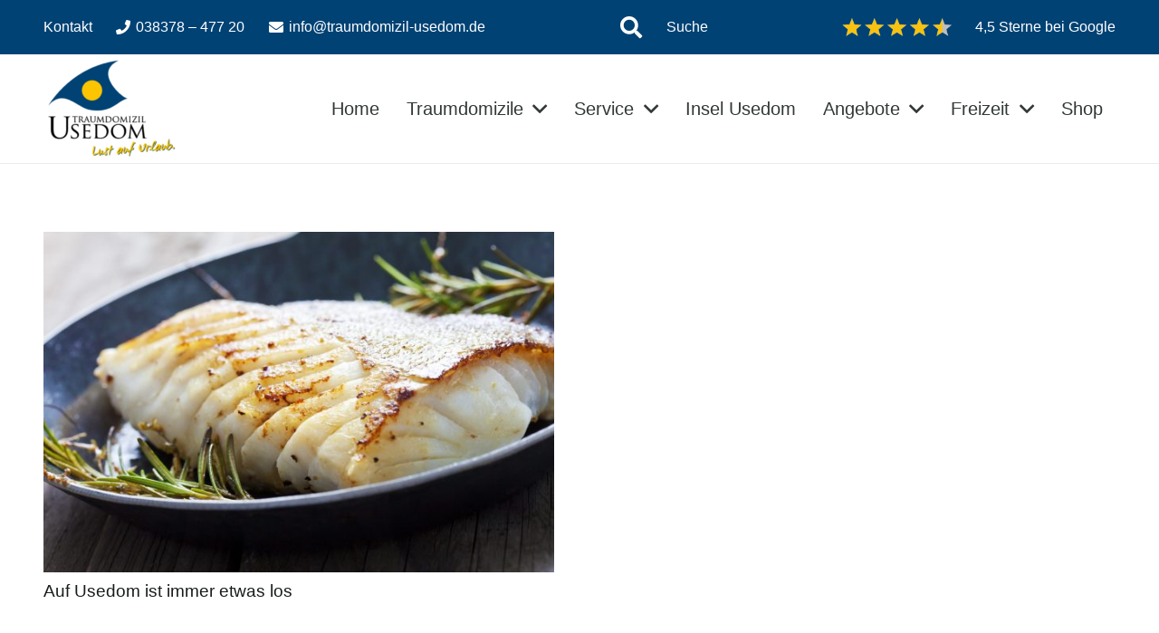

--- FILE ---
content_type: text/html
request_url: https://assets.klicktipp.com/userimages/869683/forms/304121/7396zk9x3z8z582b.js
body_size: 144
content:
var form = "<iframe class=\"ktv2\" src=\"https:\/\/assets.klicktipp.com\/userimages\/869683\/forms\/304121\/7396zk9x3z8z582b.html\" style=\"position:relative;display:inline-block;border:none;background:transparent none no-repeat scroll 0 0;margin:0;\" width=\"300\" height=\"339\" scrolling=\"no\"><\/iframe>"; document.write(form);

--- FILE ---
content_type: text/javascript
request_url: https://assets.klicktipp.com/userimages/869683/chicklet/chicklet.js
body_size: 64
content:

        var chicklets = document.querySelectorAll('*[id^="ktfs-chicklet"], #ktfs-ch2, .ktchicklet');
        if ( chicklets.length > 0 ) {
          for ( var i in chicklets ) {
            chicklets[i].innerHTML = "13961";
          }
        }
      